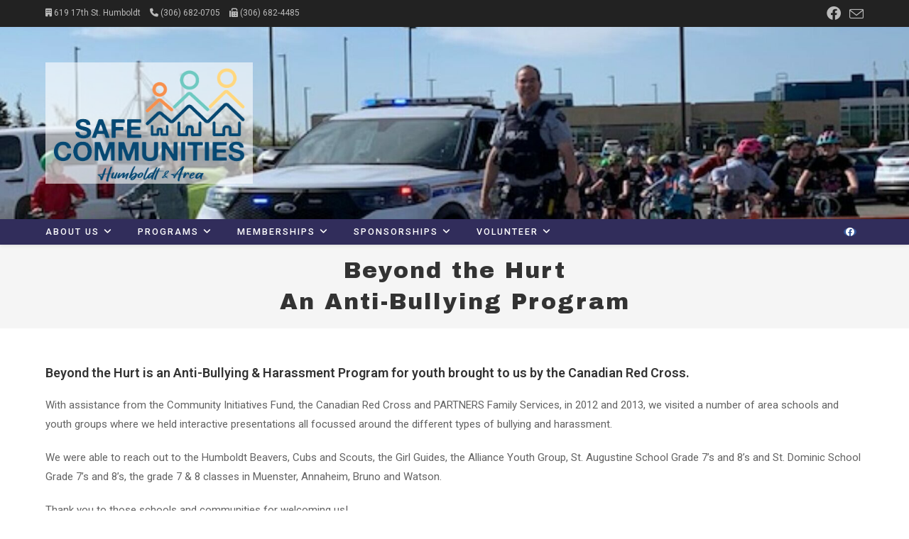

--- FILE ---
content_type: text/html; charset=UTF-8
request_url: https://www.safecommunitieshumboldt.ca/beyond-the-hurt-an-anti-bullying-program/
body_size: 10943
content:
<!DOCTYPE html>
<html class="html" lang="en-US">
<head>
	<meta charset="UTF-8">
	<link rel="profile" href="https://gmpg.org/xfn/11">

	<title>Beyond the HurtAn Anti-Bullying Program &#8211; Safe Communities</title>
<meta name='robots' content='max-image-preview:large' />
<meta name="viewport" content="width=device-width, initial-scale=1"><link rel='dns-prefetch' href='//fonts.googleapis.com' />
<link rel="alternate" type="application/rss+xml" title="Safe Communities &raquo; Feed" href="https://www.safecommunitieshumboldt.ca/feed/" />
<link rel="alternate" type="application/rss+xml" title="Safe Communities &raquo; Comments Feed" href="https://www.safecommunitieshumboldt.ca/comments/feed/" />
<script>
window._wpemojiSettings = {"baseUrl":"https:\/\/s.w.org\/images\/core\/emoji\/15.0.3\/72x72\/","ext":".png","svgUrl":"https:\/\/s.w.org\/images\/core\/emoji\/15.0.3\/svg\/","svgExt":".svg","source":{"concatemoji":"https:\/\/www.safecommunitieshumboldt.ca\/wp-includes\/js\/wp-emoji-release.min.js?ver=6.5.7"}};
/*! This file is auto-generated */
!function(i,n){var o,s,e;function c(e){try{var t={supportTests:e,timestamp:(new Date).valueOf()};sessionStorage.setItem(o,JSON.stringify(t))}catch(e){}}function p(e,t,n){e.clearRect(0,0,e.canvas.width,e.canvas.height),e.fillText(t,0,0);var t=new Uint32Array(e.getImageData(0,0,e.canvas.width,e.canvas.height).data),r=(e.clearRect(0,0,e.canvas.width,e.canvas.height),e.fillText(n,0,0),new Uint32Array(e.getImageData(0,0,e.canvas.width,e.canvas.height).data));return t.every(function(e,t){return e===r[t]})}function u(e,t,n){switch(t){case"flag":return n(e,"\ud83c\udff3\ufe0f\u200d\u26a7\ufe0f","\ud83c\udff3\ufe0f\u200b\u26a7\ufe0f")?!1:!n(e,"\ud83c\uddfa\ud83c\uddf3","\ud83c\uddfa\u200b\ud83c\uddf3")&&!n(e,"\ud83c\udff4\udb40\udc67\udb40\udc62\udb40\udc65\udb40\udc6e\udb40\udc67\udb40\udc7f","\ud83c\udff4\u200b\udb40\udc67\u200b\udb40\udc62\u200b\udb40\udc65\u200b\udb40\udc6e\u200b\udb40\udc67\u200b\udb40\udc7f");case"emoji":return!n(e,"\ud83d\udc26\u200d\u2b1b","\ud83d\udc26\u200b\u2b1b")}return!1}function f(e,t,n){var r="undefined"!=typeof WorkerGlobalScope&&self instanceof WorkerGlobalScope?new OffscreenCanvas(300,150):i.createElement("canvas"),a=r.getContext("2d",{willReadFrequently:!0}),o=(a.textBaseline="top",a.font="600 32px Arial",{});return e.forEach(function(e){o[e]=t(a,e,n)}),o}function t(e){var t=i.createElement("script");t.src=e,t.defer=!0,i.head.appendChild(t)}"undefined"!=typeof Promise&&(o="wpEmojiSettingsSupports",s=["flag","emoji"],n.supports={everything:!0,everythingExceptFlag:!0},e=new Promise(function(e){i.addEventListener("DOMContentLoaded",e,{once:!0})}),new Promise(function(t){var n=function(){try{var e=JSON.parse(sessionStorage.getItem(o));if("object"==typeof e&&"number"==typeof e.timestamp&&(new Date).valueOf()<e.timestamp+604800&&"object"==typeof e.supportTests)return e.supportTests}catch(e){}return null}();if(!n){if("undefined"!=typeof Worker&&"undefined"!=typeof OffscreenCanvas&&"undefined"!=typeof URL&&URL.createObjectURL&&"undefined"!=typeof Blob)try{var e="postMessage("+f.toString()+"("+[JSON.stringify(s),u.toString(),p.toString()].join(",")+"));",r=new Blob([e],{type:"text/javascript"}),a=new Worker(URL.createObjectURL(r),{name:"wpTestEmojiSupports"});return void(a.onmessage=function(e){c(n=e.data),a.terminate(),t(n)})}catch(e){}c(n=f(s,u,p))}t(n)}).then(function(e){for(var t in e)n.supports[t]=e[t],n.supports.everything=n.supports.everything&&n.supports[t],"flag"!==t&&(n.supports.everythingExceptFlag=n.supports.everythingExceptFlag&&n.supports[t]);n.supports.everythingExceptFlag=n.supports.everythingExceptFlag&&!n.supports.flag,n.DOMReady=!1,n.readyCallback=function(){n.DOMReady=!0}}).then(function(){return e}).then(function(){var e;n.supports.everything||(n.readyCallback(),(e=n.source||{}).concatemoji?t(e.concatemoji):e.wpemoji&&e.twemoji&&(t(e.twemoji),t(e.wpemoji)))}))}((window,document),window._wpemojiSettings);
</script>
<link rel='stylesheet' id='sbi_styles-css' href='https://www.safecommunitieshumboldt.ca/wp-content/plugins/instagram-feed/css/sbi-styles.min.css?ver=6.2.10' media='all' />
<style id='wp-emoji-styles-inline-css'>

	img.wp-smiley, img.emoji {
		display: inline !important;
		border: none !important;
		box-shadow: none !important;
		height: 1em !important;
		width: 1em !important;
		margin: 0 0.07em !important;
		vertical-align: -0.1em !important;
		background: none !important;
		padding: 0 !important;
	}
</style>
<link rel='stylesheet' id='wp-block-library-css' href='https://www.safecommunitieshumboldt.ca/wp-includes/css/dist/block-library/style.min.css?ver=6.5.7' media='all' />
<style id='wp-block-library-theme-inline-css'>
.wp-block-audio figcaption{color:#555;font-size:13px;text-align:center}.is-dark-theme .wp-block-audio figcaption{color:#ffffffa6}.wp-block-audio{margin:0 0 1em}.wp-block-code{border:1px solid #ccc;border-radius:4px;font-family:Menlo,Consolas,monaco,monospace;padding:.8em 1em}.wp-block-embed figcaption{color:#555;font-size:13px;text-align:center}.is-dark-theme .wp-block-embed figcaption{color:#ffffffa6}.wp-block-embed{margin:0 0 1em}.blocks-gallery-caption{color:#555;font-size:13px;text-align:center}.is-dark-theme .blocks-gallery-caption{color:#ffffffa6}.wp-block-image figcaption{color:#555;font-size:13px;text-align:center}.is-dark-theme .wp-block-image figcaption{color:#ffffffa6}.wp-block-image{margin:0 0 1em}.wp-block-pullquote{border-bottom:4px solid;border-top:4px solid;color:currentColor;margin-bottom:1.75em}.wp-block-pullquote cite,.wp-block-pullquote footer,.wp-block-pullquote__citation{color:currentColor;font-size:.8125em;font-style:normal;text-transform:uppercase}.wp-block-quote{border-left:.25em solid;margin:0 0 1.75em;padding-left:1em}.wp-block-quote cite,.wp-block-quote footer{color:currentColor;font-size:.8125em;font-style:normal;position:relative}.wp-block-quote.has-text-align-right{border-left:none;border-right:.25em solid;padding-left:0;padding-right:1em}.wp-block-quote.has-text-align-center{border:none;padding-left:0}.wp-block-quote.is-large,.wp-block-quote.is-style-large,.wp-block-quote.is-style-plain{border:none}.wp-block-search .wp-block-search__label{font-weight:700}.wp-block-search__button{border:1px solid #ccc;padding:.375em .625em}:where(.wp-block-group.has-background){padding:1.25em 2.375em}.wp-block-separator.has-css-opacity{opacity:.4}.wp-block-separator{border:none;border-bottom:2px solid;margin-left:auto;margin-right:auto}.wp-block-separator.has-alpha-channel-opacity{opacity:1}.wp-block-separator:not(.is-style-wide):not(.is-style-dots){width:100px}.wp-block-separator.has-background:not(.is-style-dots){border-bottom:none;height:1px}.wp-block-separator.has-background:not(.is-style-wide):not(.is-style-dots){height:2px}.wp-block-table{margin:0 0 1em}.wp-block-table td,.wp-block-table th{word-break:normal}.wp-block-table figcaption{color:#555;font-size:13px;text-align:center}.is-dark-theme .wp-block-table figcaption{color:#ffffffa6}.wp-block-video figcaption{color:#555;font-size:13px;text-align:center}.is-dark-theme .wp-block-video figcaption{color:#ffffffa6}.wp-block-video{margin:0 0 1em}.wp-block-template-part.has-background{margin-bottom:0;margin-top:0;padding:1.25em 2.375em}
</style>
<style id='classic-theme-styles-inline-css'>
/*! This file is auto-generated */
.wp-block-button__link{color:#fff;background-color:#32373c;border-radius:9999px;box-shadow:none;text-decoration:none;padding:calc(.667em + 2px) calc(1.333em + 2px);font-size:1.125em}.wp-block-file__button{background:#32373c;color:#fff;text-decoration:none}
</style>
<style id='global-styles-inline-css'>
body{--wp--preset--color--black: #000000;--wp--preset--color--cyan-bluish-gray: #abb8c3;--wp--preset--color--white: #ffffff;--wp--preset--color--pale-pink: #f78da7;--wp--preset--color--vivid-red: #cf2e2e;--wp--preset--color--luminous-vivid-orange: #ff6900;--wp--preset--color--luminous-vivid-amber: #fcb900;--wp--preset--color--light-green-cyan: #7bdcb5;--wp--preset--color--vivid-green-cyan: #00d084;--wp--preset--color--pale-cyan-blue: #8ed1fc;--wp--preset--color--vivid-cyan-blue: #0693e3;--wp--preset--color--vivid-purple: #9b51e0;--wp--preset--gradient--vivid-cyan-blue-to-vivid-purple: linear-gradient(135deg,rgba(6,147,227,1) 0%,rgb(155,81,224) 100%);--wp--preset--gradient--light-green-cyan-to-vivid-green-cyan: linear-gradient(135deg,rgb(122,220,180) 0%,rgb(0,208,130) 100%);--wp--preset--gradient--luminous-vivid-amber-to-luminous-vivid-orange: linear-gradient(135deg,rgba(252,185,0,1) 0%,rgba(255,105,0,1) 100%);--wp--preset--gradient--luminous-vivid-orange-to-vivid-red: linear-gradient(135deg,rgba(255,105,0,1) 0%,rgb(207,46,46) 100%);--wp--preset--gradient--very-light-gray-to-cyan-bluish-gray: linear-gradient(135deg,rgb(238,238,238) 0%,rgb(169,184,195) 100%);--wp--preset--gradient--cool-to-warm-spectrum: linear-gradient(135deg,rgb(74,234,220) 0%,rgb(151,120,209) 20%,rgb(207,42,186) 40%,rgb(238,44,130) 60%,rgb(251,105,98) 80%,rgb(254,248,76) 100%);--wp--preset--gradient--blush-light-purple: linear-gradient(135deg,rgb(255,206,236) 0%,rgb(152,150,240) 100%);--wp--preset--gradient--blush-bordeaux: linear-gradient(135deg,rgb(254,205,165) 0%,rgb(254,45,45) 50%,rgb(107,0,62) 100%);--wp--preset--gradient--luminous-dusk: linear-gradient(135deg,rgb(255,203,112) 0%,rgb(199,81,192) 50%,rgb(65,88,208) 100%);--wp--preset--gradient--pale-ocean: linear-gradient(135deg,rgb(255,245,203) 0%,rgb(182,227,212) 50%,rgb(51,167,181) 100%);--wp--preset--gradient--electric-grass: linear-gradient(135deg,rgb(202,248,128) 0%,rgb(113,206,126) 100%);--wp--preset--gradient--midnight: linear-gradient(135deg,rgb(2,3,129) 0%,rgb(40,116,252) 100%);--wp--preset--font-size--small: 13px;--wp--preset--font-size--medium: 20px;--wp--preset--font-size--large: 36px;--wp--preset--font-size--x-large: 42px;--wp--preset--spacing--20: 0.44rem;--wp--preset--spacing--30: 0.67rem;--wp--preset--spacing--40: 1rem;--wp--preset--spacing--50: 1.5rem;--wp--preset--spacing--60: 2.25rem;--wp--preset--spacing--70: 3.38rem;--wp--preset--spacing--80: 5.06rem;--wp--preset--shadow--natural: 6px 6px 9px rgba(0, 0, 0, 0.2);--wp--preset--shadow--deep: 12px 12px 50px rgba(0, 0, 0, 0.4);--wp--preset--shadow--sharp: 6px 6px 0px rgba(0, 0, 0, 0.2);--wp--preset--shadow--outlined: 6px 6px 0px -3px rgba(255, 255, 255, 1), 6px 6px rgba(0, 0, 0, 1);--wp--preset--shadow--crisp: 6px 6px 0px rgba(0, 0, 0, 1);}:where(.is-layout-flex){gap: 0.5em;}:where(.is-layout-grid){gap: 0.5em;}body .is-layout-flex{display: flex;}body .is-layout-flex{flex-wrap: wrap;align-items: center;}body .is-layout-flex > *{margin: 0;}body .is-layout-grid{display: grid;}body .is-layout-grid > *{margin: 0;}:where(.wp-block-columns.is-layout-flex){gap: 2em;}:where(.wp-block-columns.is-layout-grid){gap: 2em;}:where(.wp-block-post-template.is-layout-flex){gap: 1.25em;}:where(.wp-block-post-template.is-layout-grid){gap: 1.25em;}.has-black-color{color: var(--wp--preset--color--black) !important;}.has-cyan-bluish-gray-color{color: var(--wp--preset--color--cyan-bluish-gray) !important;}.has-white-color{color: var(--wp--preset--color--white) !important;}.has-pale-pink-color{color: var(--wp--preset--color--pale-pink) !important;}.has-vivid-red-color{color: var(--wp--preset--color--vivid-red) !important;}.has-luminous-vivid-orange-color{color: var(--wp--preset--color--luminous-vivid-orange) !important;}.has-luminous-vivid-amber-color{color: var(--wp--preset--color--luminous-vivid-amber) !important;}.has-light-green-cyan-color{color: var(--wp--preset--color--light-green-cyan) !important;}.has-vivid-green-cyan-color{color: var(--wp--preset--color--vivid-green-cyan) !important;}.has-pale-cyan-blue-color{color: var(--wp--preset--color--pale-cyan-blue) !important;}.has-vivid-cyan-blue-color{color: var(--wp--preset--color--vivid-cyan-blue) !important;}.has-vivid-purple-color{color: var(--wp--preset--color--vivid-purple) !important;}.has-black-background-color{background-color: var(--wp--preset--color--black) !important;}.has-cyan-bluish-gray-background-color{background-color: var(--wp--preset--color--cyan-bluish-gray) !important;}.has-white-background-color{background-color: var(--wp--preset--color--white) !important;}.has-pale-pink-background-color{background-color: var(--wp--preset--color--pale-pink) !important;}.has-vivid-red-background-color{background-color: var(--wp--preset--color--vivid-red) !important;}.has-luminous-vivid-orange-background-color{background-color: var(--wp--preset--color--luminous-vivid-orange) !important;}.has-luminous-vivid-amber-background-color{background-color: var(--wp--preset--color--luminous-vivid-amber) !important;}.has-light-green-cyan-background-color{background-color: var(--wp--preset--color--light-green-cyan) !important;}.has-vivid-green-cyan-background-color{background-color: var(--wp--preset--color--vivid-green-cyan) !important;}.has-pale-cyan-blue-background-color{background-color: var(--wp--preset--color--pale-cyan-blue) !important;}.has-vivid-cyan-blue-background-color{background-color: var(--wp--preset--color--vivid-cyan-blue) !important;}.has-vivid-purple-background-color{background-color: var(--wp--preset--color--vivid-purple) !important;}.has-black-border-color{border-color: var(--wp--preset--color--black) !important;}.has-cyan-bluish-gray-border-color{border-color: var(--wp--preset--color--cyan-bluish-gray) !important;}.has-white-border-color{border-color: var(--wp--preset--color--white) !important;}.has-pale-pink-border-color{border-color: var(--wp--preset--color--pale-pink) !important;}.has-vivid-red-border-color{border-color: var(--wp--preset--color--vivid-red) !important;}.has-luminous-vivid-orange-border-color{border-color: var(--wp--preset--color--luminous-vivid-orange) !important;}.has-luminous-vivid-amber-border-color{border-color: var(--wp--preset--color--luminous-vivid-amber) !important;}.has-light-green-cyan-border-color{border-color: var(--wp--preset--color--light-green-cyan) !important;}.has-vivid-green-cyan-border-color{border-color: var(--wp--preset--color--vivid-green-cyan) !important;}.has-pale-cyan-blue-border-color{border-color: var(--wp--preset--color--pale-cyan-blue) !important;}.has-vivid-cyan-blue-border-color{border-color: var(--wp--preset--color--vivid-cyan-blue) !important;}.has-vivid-purple-border-color{border-color: var(--wp--preset--color--vivid-purple) !important;}.has-vivid-cyan-blue-to-vivid-purple-gradient-background{background: var(--wp--preset--gradient--vivid-cyan-blue-to-vivid-purple) !important;}.has-light-green-cyan-to-vivid-green-cyan-gradient-background{background: var(--wp--preset--gradient--light-green-cyan-to-vivid-green-cyan) !important;}.has-luminous-vivid-amber-to-luminous-vivid-orange-gradient-background{background: var(--wp--preset--gradient--luminous-vivid-amber-to-luminous-vivid-orange) !important;}.has-luminous-vivid-orange-to-vivid-red-gradient-background{background: var(--wp--preset--gradient--luminous-vivid-orange-to-vivid-red) !important;}.has-very-light-gray-to-cyan-bluish-gray-gradient-background{background: var(--wp--preset--gradient--very-light-gray-to-cyan-bluish-gray) !important;}.has-cool-to-warm-spectrum-gradient-background{background: var(--wp--preset--gradient--cool-to-warm-spectrum) !important;}.has-blush-light-purple-gradient-background{background: var(--wp--preset--gradient--blush-light-purple) !important;}.has-blush-bordeaux-gradient-background{background: var(--wp--preset--gradient--blush-bordeaux) !important;}.has-luminous-dusk-gradient-background{background: var(--wp--preset--gradient--luminous-dusk) !important;}.has-pale-ocean-gradient-background{background: var(--wp--preset--gradient--pale-ocean) !important;}.has-electric-grass-gradient-background{background: var(--wp--preset--gradient--electric-grass) !important;}.has-midnight-gradient-background{background: var(--wp--preset--gradient--midnight) !important;}.has-small-font-size{font-size: var(--wp--preset--font-size--small) !important;}.has-medium-font-size{font-size: var(--wp--preset--font-size--medium) !important;}.has-large-font-size{font-size: var(--wp--preset--font-size--large) !important;}.has-x-large-font-size{font-size: var(--wp--preset--font-size--x-large) !important;}
.wp-block-navigation a:where(:not(.wp-element-button)){color: inherit;}
:where(.wp-block-post-template.is-layout-flex){gap: 1.25em;}:where(.wp-block-post-template.is-layout-grid){gap: 1.25em;}
:where(.wp-block-columns.is-layout-flex){gap: 2em;}:where(.wp-block-columns.is-layout-grid){gap: 2em;}
.wp-block-pullquote{font-size: 1.5em;line-height: 1.6;}
</style>
<link rel='stylesheet' id='font-awesome-css' href='https://www.safecommunitieshumboldt.ca/wp-content/themes/oceanwp/assets/fonts/fontawesome/css/all.min.css?ver=6.4.2' media='all' />
<link rel='stylesheet' id='simple-line-icons-css' href='https://www.safecommunitieshumboldt.ca/wp-content/themes/oceanwp/assets/css/third/simple-line-icons.min.css?ver=2.4.0' media='all' />
<link rel='stylesheet' id='oceanwp-style-css' href='https://www.safecommunitieshumboldt.ca/wp-content/themes/oceanwp/assets/css/style.min.css?ver=3.5.5' media='all' />
<link rel='stylesheet' id='oceanwp-google-font-roboto-css' href='//fonts.googleapis.com/css?family=Roboto%3A100%2C200%2C300%2C400%2C500%2C600%2C700%2C800%2C900%2C100i%2C200i%2C300i%2C400i%2C500i%2C600i%2C700i%2C800i%2C900i&#038;subset=latin&#038;display=swap&#038;ver=6.5.7' media='all' />
<link rel='stylesheet' id='oceanwp-google-font-archivo-black-css' href='//fonts.googleapis.com/css?family=Archivo+Black%3A100%2C200%2C300%2C400%2C500%2C600%2C700%2C800%2C900%2C100i%2C200i%2C300i%2C400i%2C500i%2C600i%2C700i%2C800i%2C900i&#038;subset=latin&#038;display=swap&#038;ver=6.5.7' media='all' />
<link rel='stylesheet' id='oe-widgets-style-css' href='https://www.safecommunitieshumboldt.ca/wp-content/plugins/ocean-extra/assets/css/widgets.css?ver=6.5.7' media='all' />
<!--n2css--><script src="https://www.safecommunitieshumboldt.ca/wp-includes/js/jquery/jquery.min.js?ver=3.7.1" id="jquery-core-js"></script>
<script src="https://www.safecommunitieshumboldt.ca/wp-includes/js/jquery/jquery-migrate.min.js?ver=3.4.1" id="jquery-migrate-js"></script>
<link rel="https://api.w.org/" href="https://www.safecommunitieshumboldt.ca/wp-json/" /><link rel="alternate" type="application/json" href="https://www.safecommunitieshumboldt.ca/wp-json/wp/v2/pages/136" /><link rel="EditURI" type="application/rsd+xml" title="RSD" href="https://www.safecommunitieshumboldt.ca/xmlrpc.php?rsd" />
<meta name="generator" content="WordPress 6.5.7" />
<link rel="canonical" href="https://www.safecommunitieshumboldt.ca/beyond-the-hurt-an-anti-bullying-program/" />
<link rel='shortlink' href='https://www.safecommunitieshumboldt.ca/?p=136' />
<link rel="alternate" type="application/json+oembed" href="https://www.safecommunitieshumboldt.ca/wp-json/oembed/1.0/embed?url=https%3A%2F%2Fwww.safecommunitieshumboldt.ca%2Fbeyond-the-hurt-an-anti-bullying-program%2F" />
<link rel="alternate" type="text/xml+oembed" href="https://www.safecommunitieshumboldt.ca/wp-json/oembed/1.0/embed?url=https%3A%2F%2Fwww.safecommunitieshumboldt.ca%2Fbeyond-the-hurt-an-anti-bullying-program%2F&#038;format=xml" />
<style id="mystickymenu" type="text/css">#mysticky-nav { width:100%; position: static; }#mysticky-nav.wrapfixed { position:fixed; left: 0px; margin-top:0px;  z-index: 99990; -webkit-transition: 0.3s; -moz-transition: 0.3s; -o-transition: 0.3s; transition: 0.3s; -ms-filter:"progid:DXImageTransform.Microsoft.Alpha(Opacity=100)"; filter: alpha(opacity=100); opacity:1; background-color: #000000;}#mysticky-nav.wrapfixed .myfixed{ background-color: #000000; position: relative;top: auto;left: auto;right: auto;}#mysticky-nav .myfixed { margin:0 auto; float:none; border:0px; background:none; max-width:100%; }</style>			<style type="text/css">
																															</style>
			<link rel="icon" href="https://www.safecommunitieshumboldt.ca/wp-content/uploads/2024/04/cropped-Symbol_FullColour_Safe-Communities-32x32.jpg" sizes="32x32" />
<link rel="icon" href="https://www.safecommunitieshumboldt.ca/wp-content/uploads/2024/04/cropped-Symbol_FullColour_Safe-Communities-192x192.jpg" sizes="192x192" />
<link rel="apple-touch-icon" href="https://www.safecommunitieshumboldt.ca/wp-content/uploads/2024/04/cropped-Symbol_FullColour_Safe-Communities-180x180.jpg" />
<meta name="msapplication-TileImage" content="https://www.safecommunitieshumboldt.ca/wp-content/uploads/2024/04/cropped-Symbol_FullColour_Safe-Communities-270x270.jpg" />
		<style id="wp-custom-css">
			#site-logo{float:left !important}#site-logo-inner{background-color:rgba(255,255,255,0.6)}#main a{text-decoration:underline}		</style>
		<!-- OceanWP CSS -->
<style type="text/css">
/* General CSS */a:hover{color:#f3912c}a:hover .owp-icon use{stroke:#f3912c}.page-header,.has-transparent-header .page-header{padding:15px 0 15px 0}#scroll-top{background-color:#f3912c}body .theme-button,body input[type="submit"],body button[type="submit"],body button,body .button,body div.wpforms-container-full .wpforms-form input[type=submit],body div.wpforms-container-full .wpforms-form button[type=submit],body div.wpforms-container-full .wpforms-form .wpforms-page-button{background-color:#f3912c}body .theme-button:hover,body input[type="submit"]:hover,body button[type="submit"]:hover,body button:hover,body .button:hover,body div.wpforms-container-full .wpforms-form input[type=submit]:hover,body div.wpforms-container-full .wpforms-form input[type=submit]:active,body div.wpforms-container-full .wpforms-form button[type=submit]:hover,body div.wpforms-container-full .wpforms-form button[type=submit]:active,body div.wpforms-container-full .wpforms-form .wpforms-page-button:hover,body div.wpforms-container-full .wpforms-form .wpforms-page-button:active{background-color:#d86500}/* Header CSS */#site-header.top-header .oceanwp-social-menu,#site-header.top-header #search-toggle{height:36px}#site-header.top-header #site-navigation-wrap .dropdown-menu >li >a,#site-header.top-header .oceanwp-mobile-menu-icon a,.mobile-menu-close{line-height:36px}#site-header.top-header .header-top,#site-header.top-header #searchform-header-replace{background-color:#312d5b}#site-header.has-header-media .overlay-header-media{background-color:rgba(255,255,255,0)}#site-logo #site-logo-inner a img,#site-header.center-header #site-navigation-wrap .middle-site-logo a img{max-width:292px}@media (max-width:480px){#site-logo #site-logo-inner a img,#site-header.center-header #site-navigation-wrap .middle-site-logo a img{max-width:91px}}#site-header #site-logo #site-logo-inner a img,#site-header.center-header #site-navigation-wrap .middle-site-logo a img{max-height:269px}@media (max-width:480px){#site-header #site-logo #site-logo-inner a img,#site-header.center-header #site-navigation-wrap .middle-site-logo a img{max-height:370px}}.effect-two #site-navigation-wrap .dropdown-menu >li >a.menu-link >span:after,.effect-eight #site-navigation-wrap .dropdown-menu >li >a.menu-link >span:before,.effect-eight #site-navigation-wrap .dropdown-menu >li >a.menu-link >span:after{background-color:#f2b67b}.effect-six #site-navigation-wrap .dropdown-menu >li >a.menu-link >span:before,.effect-six #site-navigation-wrap .dropdown-menu >li >a.menu-link >span:after{border-color:#f2b67b}.effect-ten #site-navigation-wrap .dropdown-menu >li >a.menu-link:hover >span,.effect-ten #site-navigation-wrap .dropdown-menu >li.sfHover >a.menu-link >span{-webkit-box-shadow:0 0 10px 4px #f2b67b;-moz-box-shadow:0 0 10px 4px #f2b67b;box-shadow:0 0 10px 4px #f2b67b}#site-navigation-wrap .dropdown-menu >li >a,.oceanwp-mobile-menu-icon a,#searchform-header-replace-close{color:#ffffff}#site-navigation-wrap .dropdown-menu >li >a .owp-icon use,.oceanwp-mobile-menu-icon a .owp-icon use,#searchform-header-replace-close .owp-icon use{stroke:#ffffff}#site-navigation-wrap .dropdown-menu >li >a:hover,.oceanwp-mobile-menu-icon a:hover,#searchform-header-replace-close:hover{color:#f2b476}#site-navigation-wrap .dropdown-menu >li >a:hover .owp-icon use,.oceanwp-mobile-menu-icon a:hover .owp-icon use,#searchform-header-replace-close:hover .owp-icon use{stroke:#f2b476}.dropdown-menu .sub-menu,#searchform-dropdown,.current-shop-items-dropdown{border-color:#f3912c}body .sidr a:hover,body .sidr-class-dropdown-toggle:hover,body .sidr-class-dropdown-toggle .fa,body .sidr-class-menu-item-has-children.active >a,body .sidr-class-menu-item-has-children.active >a >.sidr-class-dropdown-toggle,#mobile-dropdown ul li a:hover,#mobile-dropdown ul li a .dropdown-toggle:hover,#mobile-dropdown .menu-item-has-children.active >a,#mobile-dropdown .menu-item-has-children.active >a >.dropdown-toggle,#mobile-fullscreen ul li a:hover,#mobile-fullscreen .oceanwp-social-menu.simple-social ul li a:hover{color:#f3912c}#mobile-fullscreen a.close:hover .close-icon-inner,#mobile-fullscreen a.close:hover .close-icon-inner::after{background-color:#f3912c}/* Header Image CSS */#site-header{background-image:url(https://www.safecommunitieshumboldt.ca/wp-content/uploads/2022/05/cropped-thumbnail_IMG_1302-1-e1713368722618.jpg);background-position:top center;background-attachment:scroll;background-repeat:no-repeat;background-size:cover}/* Top Bar CSS */#top-bar-wrap,.oceanwp-top-bar-sticky{background-color:#222222}#top-bar-wrap{border-color:#222222}#top-bar-wrap,#top-bar-content strong{color:#bbbbbb}#top-bar-social li a{font-size:20px}/* Footer Bottom CSS */#footer-bottom a,#footer-bottom #footer-bottom-menu a{color:#929292}#footer-bottom a:hover,#footer-bottom #footer-bottom-menu a:hover{color:#f3912c}/* Typography CSS */body{font-family:Roboto;font-size:1.5em;color:#636363}h1{font-family:Archivo Black;letter-spacing:2px}h2{font-family:Roboto}#site-navigation-wrap .dropdown-menu >li >a,#site-header.full_screen-header .fs-dropdown-menu >li >a,#site-header.top-header #site-navigation-wrap .dropdown-menu >li >a,#site-header.center-header #site-navigation-wrap .dropdown-menu >li >a,#site-header.medium-header #site-navigation-wrap .dropdown-menu >li >a,.oceanwp-mobile-menu-icon a{font-family:Roboto;font-weight:500;font-size:12.5px}.dropdown-menu ul li a.menu-link,#site-header.full_screen-header .fs-dropdown-menu ul.sub-menu li a{font-family:Roboto}.sidr-class-dropdown-menu li a,a.sidr-class-toggle-sidr-close,#mobile-dropdown ul li a,body #mobile-fullscreen ul li a{font-family:Roboto}
</style></head>

<body class="page-template-default page page-id-136 wp-custom-logo wp-embed-responsive oceanwp-theme dropdown-mobile top-header-style default-breakpoint content-full-width content-max-width has-topbar" itemscope="itemscope" itemtype="https://schema.org/WebPage">

	
	
	<div id="outer-wrap" class="site clr">

		<a class="skip-link screen-reader-text" href="#main">Skip to content</a>

		
		<div id="wrap" class="clr">

			

<div id="top-bar-wrap" class="clr">

	<div id="top-bar" class="clr container">

		
		<div id="top-bar-inner" class="clr">

			
	<div id="top-bar-content" class="clr has-content top-bar-left">

		
		
			
				<span class="topbar-content">

					<i class="fa fa-building"></i> 619 17th St. Humboldt  <i class="fa fa-phone" style="padding-left: 10px"></i> (306) 682-0705  <i class="fa fa-fax" style="padding-left: 10px"></i> (306) 682-4485
				</span>

				
	</div><!-- #top-bar-content -->



<div id="top-bar-social" class="clr top-bar-right">

	<ul class="clr" aria-label="Social links">

		<li class="oceanwp-facebook"><a href="http://www.facebook.com/pages/Safe-Communities-Humboldt-Area/109404769090647" aria-label="Facebook (opens in a new tab)" target="_blank" rel="noopener noreferrer"><i class=" fab fa-facebook" aria-hidden="true" role="img"></i></a></li><li class="oceanwp-email"><a href="mailto:sa&#102;&#101;c&#111;&#109;m&#117;&#110;&#105;t&#121;&#64;&#115;ask&#116;el.n&#101;&#116;" aria-label="Send email (opens in your application)" target="_self"><i class=" icon-envelope" aria-hidden="true" role="img"></i></a></li>
	</ul>

</div><!-- #top-bar-social -->

		</div><!-- #top-bar-inner -->

		
	</div><!-- #top-bar -->

</div><!-- #top-bar-wrap -->


			
<header id="site-header" class="top-header has-social has-header-media effect-two clr" data-height="73" itemscope="itemscope" itemtype="https://schema.org/WPHeader" role="banner">

	
		
	<div class="header-bottom clr">
		<div class="container">
			

<div id="site-logo" class="clr" itemscope itemtype="https://schema.org/Brand" >

	
	<div id="site-logo-inner" class="clr">

		<a href="https://www.safecommunitieshumboldt.ca/" class="custom-logo-link" rel="home"><img width="1461" height="855" src="https://www.safecommunitieshumboldt.ca/wp-content/uploads/2024/04/cropped-Primary_Logo_FullColour_Safe-Communities-1.png" class="custom-logo" alt="Safe Communities" decoding="async" fetchpriority="high" srcset="https://www.safecommunitieshumboldt.ca/wp-content/uploads/2024/04/cropped-Primary_Logo_FullColour_Safe-Communities-1.png 1461w, https://www.safecommunitieshumboldt.ca/wp-content/uploads/2024/04/cropped-Primary_Logo_FullColour_Safe-Communities-1-300x176.png 300w, https://www.safecommunitieshumboldt.ca/wp-content/uploads/2024/04/cropped-Primary_Logo_FullColour_Safe-Communities-1-1024x599.png 1024w, https://www.safecommunitieshumboldt.ca/wp-content/uploads/2024/04/cropped-Primary_Logo_FullColour_Safe-Communities-1-768x449.png 768w" sizes="(max-width: 1461px) 100vw, 1461px" /></a>
	</div><!-- #site-logo-inner -->

	
	
</div><!-- #site-logo -->

		</div>
	</div>
	
<div class="header-top clr">

	
	<div id="site-header-inner" class="clr container">

		
		<div class="left clr">

			<div class="inner">

							<div id="site-navigation-wrap" class="clr">
			
			
			
			<nav id="site-navigation" class="navigation main-navigation clr" itemscope="itemscope" itemtype="https://schema.org/SiteNavigationElement" role="navigation" >

				<ul id="menu-main" class="main-menu dropdown-menu sf-menu"><li id="menu-item-1940" class="menu-item menu-item-type-custom menu-item-object-custom menu-item-has-children dropdown menu-item-1940"><a href="#" class="menu-link"><span class="text-wrap">About Us<i class="nav-arrow fa fa-angle-down" aria-hidden="true" role="img"></i></span></a>
<ul class="sub-menu">
	<li id="menu-item-1952" class="menu-item menu-item-type-post_type menu-item-object-page menu-item-1952"><a href="https://www.safecommunitieshumboldt.ca/who-we-are/" class="menu-link"><span class="text-wrap">Who We Are</span></a></li></ul>
</li><li id="menu-item-1941" class="menu-item menu-item-type-custom menu-item-object-custom menu-item-has-children dropdown menu-item-1941"><a href="#" class="menu-link"><span class="text-wrap">Programs<i class="nav-arrow fa fa-angle-down" aria-hidden="true" role="img"></i></span></a>
<ul class="sub-menu">
	<li id="menu-item-1945" class="menu-item menu-item-type-custom menu-item-object-custom menu-item-has-children dropdown menu-item-1945"><a href="#" class="menu-link"><span class="text-wrap">Road Safety<i class="nav-arrow fa fa-angle-right" aria-hidden="true" role="img"></i></span></a>
	<ul class="sub-menu">
		<li id="menu-item-2103" class="menu-item menu-item-type-post_type menu-item-object-page menu-item-2103"><a href="https://www.safecommunitieshumboldt.ca/2025-p-a-r-t-y-program/" class="menu-link"><span class="text-wrap">2025 P.A.R.T.Y. Program</span></a></li>		<li id="menu-item-1959" class="menu-item menu-item-type-post_type menu-item-object-page menu-item-1959"><a href="https://www.safecommunitieshumboldt.ca/2024-humboldt-area-p-a-r-t-y-program/" class="menu-link"><span class="text-wrap">2024 Humboldt &amp; Area P.A.R.T.Y. Program</span></a></li>		<li id="menu-item-1974" class="menu-item menu-item-type-post_type menu-item-object-page menu-item-1974"><a href="https://www.safecommunitieshumboldt.ca/brown-bag-safety-message-campaign/" class="menu-link"><span class="text-wrap">2024 Brown Bag Safety Message Campaign</span></a></li>		<li id="menu-item-1961" class="menu-item menu-item-type-post_type menu-item-object-page menu-item-has-children dropdown menu-item-1961"><a href="https://www.safecommunitieshumboldt.ca/distracted-driving/" class="menu-link"><span class="text-wrap">Distracted Driving in Saskatchewan: Staying Focused on the Road<i class="nav-arrow fa fa-angle-right" aria-hidden="true" role="img"></i></span></a>
		<ul class="sub-menu">
			<li id="menu-item-1962" class="menu-item menu-item-type-post_type menu-item-object-page menu-item-1962"><a href="https://www.safecommunitieshumboldt.ca/national-teen-driver-safety-week/" class="menu-link"><span class="text-wrap">Canadian Youth Road Safety Week</span></a></li>		</ul>
</li>	</ul>
</li>	<li id="menu-item-1946" class="menu-item menu-item-type-custom menu-item-object-custom menu-item-has-children dropdown menu-item-1946"><a href="#" class="menu-link"><span class="text-wrap">Bike/Helmet Safety<i class="nav-arrow fa fa-angle-right" aria-hidden="true" role="img"></i></span></a>
	<ul class="sub-menu">
		<li id="menu-item-2136" class="menu-item menu-item-type-post_type menu-item-object-page menu-item-2136"><a href="https://www.safecommunitieshumboldt.ca/2025-bike-rodeo-safety-days/" class="menu-link"><span class="text-wrap">2025 Bike Rodeo &amp; Safety Days</span></a></li>		<li id="menu-item-1981" class="menu-item menu-item-type-post_type menu-item-object-page menu-item-1981"><a href="https://www.safecommunitieshumboldt.ca/2024-bike-rodeo-safety-day/" class="menu-link"><span class="text-wrap">2024 Bike Rodeo &amp; Safety Day</span></a></li>		<li id="menu-item-2072" class="menu-item menu-item-type-post_type menu-item-object-page menu-item-2072"><a href="https://www.safecommunitieshumboldt.ca/2024-positive-ticketing-campaign-2/" class="menu-link"><span class="text-wrap">2024 Positive Ticketing Campaign</span></a></li>		<li id="menu-item-1958" class="menu-item menu-item-type-post_type menu-item-object-page menu-item-1958"><a href="https://www.safecommunitieshumboldt.ca/2023-bike-rodeo-safety-day/" class="menu-link"><span class="text-wrap">2023 Bike Rodeo &#038; Safety Day</span></a></li>		<li id="menu-item-1957" class="menu-item menu-item-type-post_type menu-item-object-page menu-item-1957"><a href="https://www.safecommunitieshumboldt.ca/2023-positive-ticketing-campaign/" class="menu-link"><span class="text-wrap">2023 Positive Ticketing Campaign</span></a></li>	</ul>
</li>	<li id="menu-item-1947" class="menu-item menu-item-type-custom menu-item-object-custom menu-item-has-children dropdown menu-item-1947"><a href="#" class="menu-link"><span class="text-wrap">Senior Safety<i class="nav-arrow fa fa-angle-right" aria-hidden="true" role="img"></i></span></a>
	<ul class="sub-menu">
		<li id="menu-item-2143" class="menu-item menu-item-type-post_type menu-item-object-page menu-item-2143"><a href="https://www.safecommunitieshumboldt.ca/2025-senior-safety-symposium/" class="menu-link"><span class="text-wrap">2025 Senior Safety Symposium</span></a></li>		<li id="menu-item-2041" class="menu-item menu-item-type-post_type menu-item-object-page menu-item-2041"><a href="https://www.safecommunitieshumboldt.ca/mature-driver-refresher-program/" class="menu-link"><span class="text-wrap">Mature Driver Refresher Program</span></a></li>		<li id="menu-item-2018" class="menu-item menu-item-type-post_type menu-item-object-page menu-item-2018"><a href="https://www.safecommunitieshumboldt.ca/2024-senior-safety-symposium/" class="menu-link"><span class="text-wrap">2024 Senior Safety Symposium</span></a></li>		<li id="menu-item-1953" class="menu-item menu-item-type-post_type menu-item-object-page menu-item-1953"><a href="https://www.safecommunitieshumboldt.ca/2023-senior-safety-symposium/" class="menu-link"><span class="text-wrap">2023 Senior Safety Symposium</span></a></li>	</ul>
</li>	<li id="menu-item-1948" class="menu-item menu-item-type-custom menu-item-object-custom menu-item-has-children dropdown menu-item-1948"><a href="#" class="menu-link"><span class="text-wrap">Child Seat Safety<i class="nav-arrow fa fa-angle-right" aria-hidden="true" role="img"></i></span></a>
	<ul class="sub-menu">
		<li id="menu-item-1960" class="menu-item menu-item-type-post_type menu-item-object-page menu-item-1960"><a href="https://www.safecommunitieshumboldt.ca/upcoming-car-seat-clinics/" class="menu-link"><span class="text-wrap">Car Seat Clinics</span></a></li>	</ul>
</li>	<li id="menu-item-1949" class="menu-item menu-item-type-custom menu-item-object-custom menu-item-has-children dropdown menu-item-1949"><a href="#" class="menu-link"><span class="text-wrap">Suicide Prevention<i class="nav-arrow fa fa-angle-right" aria-hidden="true" role="img"></i></span></a>
	<ul class="sub-menu">
		<li id="menu-item-1966" class="menu-item menu-item-type-post_type menu-item-object-page menu-item-1966"><a href="https://www.safecommunitieshumboldt.ca/suicide-prevention/" class="menu-link"><span class="text-wrap">Suicide Prevention</span></a></li>		<li id="menu-item-2047" class="menu-item menu-item-type-post_type menu-item-object-page menu-item-2047"><a href="https://www.safecommunitieshumboldt.ca/cyber-safety-online-harms-presentation/" class="menu-link"><span class="text-wrap">Cyber Safety &amp; Online Harms</span></a></li>	</ul>
</li>	<li id="menu-item-1950" class="menu-item menu-item-type-custom menu-item-object-custom menu-item-has-children dropdown menu-item-1950"><a href="#" class="menu-link"><span class="text-wrap">Farm Safety<i class="nav-arrow fa fa-angle-right" aria-hidden="true" role="img"></i></span></a>
	<ul class="sub-menu">
		<li id="menu-item-1963" class="menu-item menu-item-type-post_type menu-item-object-page menu-item-1963"><a href="https://www.safecommunitieshumboldt.ca/progressive-agriculture-safety-day/" class="menu-link"><span class="text-wrap">Progressive Agriculture Safety Day</span></a></li>	</ul>
</li>	<li id="menu-item-1951" class="menu-item menu-item-type-custom menu-item-object-custom menu-item-has-children dropdown menu-item-1951"><a href="#" class="menu-link"><span class="text-wrap">Newcomer Safety<i class="nav-arrow fa fa-angle-right" aria-hidden="true" role="img"></i></span></a>
	<ul class="sub-menu">
		<li id="menu-item-2113" class="menu-item menu-item-type-post_type menu-item-object-page menu-item-2113"><a href="https://www.safecommunitieshumboldt.ca/2025-dining-on-a-dime-class/" class="menu-link"><span class="text-wrap">2025 ‘Dining on a Dime’ class</span></a></li>		<li id="menu-item-2026" class="menu-item menu-item-type-post_type menu-item-object-page menu-item-2026"><a href="https://www.safecommunitieshumboldt.ca/newcomer-winter-preparedness-clinic/" class="menu-link"><span class="text-wrap">2024 Newcomer Winter Preparedness Clinic</span></a></li>	</ul>
</li></ul>
</li><li id="menu-item-1942" class="menu-item menu-item-type-custom menu-item-object-custom menu-item-has-children dropdown menu-item-1942"><a href="#" class="menu-link"><span class="text-wrap">Memberships<i class="nav-arrow fa fa-angle-down" aria-hidden="true" role="img"></i></span></a>
<ul class="sub-menu">
	<li id="menu-item-1954" class="menu-item menu-item-type-post_type menu-item-object-page menu-item-1954"><a href="https://www.safecommunitieshumboldt.ca/2024-members/" class="menu-link"><span class="text-wrap">2025 Members</span></a></li></ul>
</li><li id="menu-item-1943" class="menu-item menu-item-type-custom menu-item-object-custom menu-item-has-children dropdown menu-item-1943"><a href="#" class="menu-link"><span class="text-wrap">Sponsorships<i class="nav-arrow fa fa-angle-down" aria-hidden="true" role="img"></i></span></a>
<ul class="sub-menu">
	<li id="menu-item-1955" class="menu-item menu-item-type-post_type menu-item-object-page menu-item-1955"><a href="https://www.safecommunitieshumboldt.ca/sponsorship/" class="menu-link"><span class="text-wrap">Sponsorship</span></a></li></ul>
</li><li id="menu-item-1944" class="menu-item menu-item-type-custom menu-item-object-custom menu-item-has-children dropdown menu-item-1944"><a href="#" class="menu-link"><span class="text-wrap">Volunteer<i class="nav-arrow fa fa-angle-down" aria-hidden="true" role="img"></i></span></a>
<ul class="sub-menu">
	<li id="menu-item-1964" class="menu-item menu-item-type-post_type menu-item-object-page menu-item-1964"><a href="https://www.safecommunitieshumboldt.ca/volunteers-for-safety/" class="menu-link"><span class="text-wrap">Volunteers For Safety</span></a></li></ul>
</li></ul>
			</nav><!-- #site-navigation -->

			
			
					</div><!-- #site-navigation-wrap -->
			
		
	
				
	
	<div class="oceanwp-mobile-menu-icon clr mobile-right">

		
		
		
		<a href="https://www.safecommunitieshumboldt.ca/#mobile-menu-toggle" class="mobile-menu"  aria-label="Mobile Menu">
							<i class="fa fa-bars" aria-hidden="true"></i>
								<span class="oceanwp-text">Menu</span>
				<span class="oceanwp-close-text">Close</span>
						</a>

		
		
		
	</div><!-- #oceanwp-mobile-menu-navbar -->

	

			</div>

		</div>

		<div class="right clr">

			<div class="inner">

				
<div class="oceanwp-social-menu clr social-with-style">

	<div class="social-menu-inner clr colored">

		
			<ul aria-label="Social links">

				<li class="oceanwp-facebook"><a href="http://www.facebook.com/pages/Safe-Communities-Humboldt-Area/109404769090647" aria-label="Facebook (opens in a new tab)" target="_blank" rel="noopener noreferrer"><i class=" fab fa-facebook" aria-hidden="true" role="img"></i></a></li>
			</ul>

		
	</div>

</div>

			</div>

		</div>

	</div><!-- #site-header-inner -->

	
<div id="mobile-dropdown" class="clr" >

	<nav class="clr has-social" itemscope="itemscope" itemtype="https://schema.org/SiteNavigationElement">

		<ul id="menu-main-1" class="menu"><li class="menu-item menu-item-type-custom menu-item-object-custom menu-item-has-children menu-item-1940"><a href="#">About Us</a>
<ul class="sub-menu">
	<li class="menu-item menu-item-type-post_type menu-item-object-page menu-item-1952"><a href="https://www.safecommunitieshumboldt.ca/who-we-are/">Who We Are</a></li>
</ul>
</li>
<li class="menu-item menu-item-type-custom menu-item-object-custom menu-item-has-children menu-item-1941"><a href="#">Programs</a>
<ul class="sub-menu">
	<li class="menu-item menu-item-type-custom menu-item-object-custom menu-item-has-children menu-item-1945"><a href="#">Road Safety</a>
	<ul class="sub-menu">
		<li class="menu-item menu-item-type-post_type menu-item-object-page menu-item-2103"><a href="https://www.safecommunitieshumboldt.ca/2025-p-a-r-t-y-program/">2025 P.A.R.T.Y. Program</a></li>
		<li class="menu-item menu-item-type-post_type menu-item-object-page menu-item-1959"><a href="https://www.safecommunitieshumboldt.ca/2024-humboldt-area-p-a-r-t-y-program/">2024 Humboldt &amp; Area P.A.R.T.Y. Program</a></li>
		<li class="menu-item menu-item-type-post_type menu-item-object-page menu-item-1974"><a href="https://www.safecommunitieshumboldt.ca/brown-bag-safety-message-campaign/">2024 Brown Bag Safety Message Campaign</a></li>
		<li class="menu-item menu-item-type-post_type menu-item-object-page menu-item-has-children menu-item-1961"><a href="https://www.safecommunitieshumboldt.ca/distracted-driving/">Distracted Driving in Saskatchewan: Staying Focused on the Road</a>
		<ul class="sub-menu">
			<li class="menu-item menu-item-type-post_type menu-item-object-page menu-item-1962"><a href="https://www.safecommunitieshumboldt.ca/national-teen-driver-safety-week/">Canadian Youth Road Safety Week</a></li>
		</ul>
</li>
	</ul>
</li>
	<li class="menu-item menu-item-type-custom menu-item-object-custom menu-item-has-children menu-item-1946"><a href="#">Bike/Helmet Safety</a>
	<ul class="sub-menu">
		<li class="menu-item menu-item-type-post_type menu-item-object-page menu-item-2136"><a href="https://www.safecommunitieshumboldt.ca/2025-bike-rodeo-safety-days/">2025 Bike Rodeo &amp; Safety Days</a></li>
		<li class="menu-item menu-item-type-post_type menu-item-object-page menu-item-1981"><a href="https://www.safecommunitieshumboldt.ca/2024-bike-rodeo-safety-day/">2024 Bike Rodeo &amp; Safety Day</a></li>
		<li class="menu-item menu-item-type-post_type menu-item-object-page menu-item-2072"><a href="https://www.safecommunitieshumboldt.ca/2024-positive-ticketing-campaign-2/">2024 Positive Ticketing Campaign</a></li>
		<li class="menu-item menu-item-type-post_type menu-item-object-page menu-item-1958"><a href="https://www.safecommunitieshumboldt.ca/2023-bike-rodeo-safety-day/">2023 Bike Rodeo &#038; Safety Day</a></li>
		<li class="menu-item menu-item-type-post_type menu-item-object-page menu-item-1957"><a href="https://www.safecommunitieshumboldt.ca/2023-positive-ticketing-campaign/">2023 Positive Ticketing Campaign</a></li>
	</ul>
</li>
	<li class="menu-item menu-item-type-custom menu-item-object-custom menu-item-has-children menu-item-1947"><a href="#">Senior Safety</a>
	<ul class="sub-menu">
		<li class="menu-item menu-item-type-post_type menu-item-object-page menu-item-2143"><a href="https://www.safecommunitieshumboldt.ca/2025-senior-safety-symposium/">2025 Senior Safety Symposium</a></li>
		<li class="menu-item menu-item-type-post_type menu-item-object-page menu-item-2041"><a href="https://www.safecommunitieshumboldt.ca/mature-driver-refresher-program/">Mature Driver Refresher Program</a></li>
		<li class="menu-item menu-item-type-post_type menu-item-object-page menu-item-2018"><a href="https://www.safecommunitieshumboldt.ca/2024-senior-safety-symposium/">2024 Senior Safety Symposium</a></li>
		<li class="menu-item menu-item-type-post_type menu-item-object-page menu-item-1953"><a href="https://www.safecommunitieshumboldt.ca/2023-senior-safety-symposium/">2023 Senior Safety Symposium</a></li>
	</ul>
</li>
	<li class="menu-item menu-item-type-custom menu-item-object-custom menu-item-has-children menu-item-1948"><a href="#">Child Seat Safety</a>
	<ul class="sub-menu">
		<li class="menu-item menu-item-type-post_type menu-item-object-page menu-item-1960"><a href="https://www.safecommunitieshumboldt.ca/upcoming-car-seat-clinics/">Car Seat Clinics</a></li>
	</ul>
</li>
	<li class="menu-item menu-item-type-custom menu-item-object-custom menu-item-has-children menu-item-1949"><a href="#">Suicide Prevention</a>
	<ul class="sub-menu">
		<li class="menu-item menu-item-type-post_type menu-item-object-page menu-item-1966"><a href="https://www.safecommunitieshumboldt.ca/suicide-prevention/">Suicide Prevention</a></li>
		<li class="menu-item menu-item-type-post_type menu-item-object-page menu-item-2047"><a href="https://www.safecommunitieshumboldt.ca/cyber-safety-online-harms-presentation/">Cyber Safety &amp; Online Harms</a></li>
	</ul>
</li>
	<li class="menu-item menu-item-type-custom menu-item-object-custom menu-item-has-children menu-item-1950"><a href="#">Farm Safety</a>
	<ul class="sub-menu">
		<li class="menu-item menu-item-type-post_type menu-item-object-page menu-item-1963"><a href="https://www.safecommunitieshumboldt.ca/progressive-agriculture-safety-day/">Progressive Agriculture Safety Day</a></li>
	</ul>
</li>
	<li class="menu-item menu-item-type-custom menu-item-object-custom menu-item-has-children menu-item-1951"><a href="#">Newcomer Safety</a>
	<ul class="sub-menu">
		<li class="menu-item menu-item-type-post_type menu-item-object-page menu-item-2113"><a href="https://www.safecommunitieshumboldt.ca/2025-dining-on-a-dime-class/">2025 ‘Dining on a Dime’ class</a></li>
		<li class="menu-item menu-item-type-post_type menu-item-object-page menu-item-2026"><a href="https://www.safecommunitieshumboldt.ca/newcomer-winter-preparedness-clinic/">2024 Newcomer Winter Preparedness Clinic</a></li>
	</ul>
</li>
</ul>
</li>
<li class="menu-item menu-item-type-custom menu-item-object-custom menu-item-has-children menu-item-1942"><a href="#">Memberships</a>
<ul class="sub-menu">
	<li class="menu-item menu-item-type-post_type menu-item-object-page menu-item-1954"><a href="https://www.safecommunitieshumboldt.ca/2024-members/">2025 Members</a></li>
</ul>
</li>
<li class="menu-item menu-item-type-custom menu-item-object-custom menu-item-has-children menu-item-1943"><a href="#">Sponsorships</a>
<ul class="sub-menu">
	<li class="menu-item menu-item-type-post_type menu-item-object-page menu-item-1955"><a href="https://www.safecommunitieshumboldt.ca/sponsorship/">Sponsorship</a></li>
</ul>
</li>
<li class="menu-item menu-item-type-custom menu-item-object-custom menu-item-has-children menu-item-1944"><a href="#">Volunteer</a>
<ul class="sub-menu">
	<li class="menu-item menu-item-type-post_type menu-item-object-page menu-item-1964"><a href="https://www.safecommunitieshumboldt.ca/volunteers-for-safety/">Volunteers For Safety</a></li>
</ul>
</li>
</ul>
<div class="oceanwp-social-menu clr social-with-style">

	<div class="social-menu-inner clr colored">

		
			<ul aria-label="Social links">

				<li class="oceanwp-facebook"><a href="http://www.facebook.com/pages/Safe-Communities-Humboldt-Area/109404769090647" aria-label="Facebook (opens in a new tab)" target="_blank" rel="noopener noreferrer"><i class=" fab fa-facebook" aria-hidden="true" role="img"></i></a></li>
			</ul>

		
	</div>

</div>

	</nav>

</div>

	
</div><!-- .header-top -->


					<div class="overlay-header-media"></div>
			
		
</header><!-- #site-header -->


			
			<main id="main" class="site-main clr"  role="main">

				

<header class="page-header centered-page-header">

	
	<div class="container clr page-header-inner">

		
			<h1 class="page-header-title clr" itemprop="headline">Beyond the Hurt<br>An Anti-Bullying Program</h1>

			
		
		
	</div><!-- .page-header-inner -->

	
	
</header><!-- .page-header -->


	
	<div id="content-wrap" class="container clr">

		
		<div id="primary" class="content-area clr">

			
			<div id="content" class="site-content clr">

				
				
<article class="single-page-article clr">

	
<div class="entry clr" itemprop="text">

	
	
<h3 class="wp-block-heading"><strong>Beyond the Hurt is an Anti-Bullying &amp; Harassment Program for youth brought to us by the Canadian Red Cross.</strong></h3>



<p>With assistance from the Community Initiatives Fund, the Canadian Red Cross and PARTNERS Family Services, in 2012&nbsp;and 2013, we visited a number of area&nbsp;schools and youth groups where we held interactive presentations all focussed around the different types of bullying and harassment.</p>



<p>We were able to reach out to the&nbsp;Humboldt Beavers, Cubs and Scouts, the Girl Guides,&nbsp;the Alliance Youth Group, St. Augustine School Grade 7&#8217;s and 8&#8217;s and&nbsp;St. Dominic School Grade 7&#8217;s and 8&#8217;s,&nbsp;the grade 7 &amp; 8 classes in Muenster, Annaheim, Bruno and Watson.</p>



<p>Thank you to those schools and communities for welcoming us!</p>



<p>If you or your group would like a Beyond the Hurt Anti-Bullying and Harassment presentation, please contact us.</p>

	
</div>

</article>

				
			</div><!-- #content -->

			
		</div><!-- #primary -->

		
	</div><!-- #content-wrap -->

	

	</main><!-- #main -->

	
	
	
		
<footer id="footer" class="site-footer" itemscope="itemscope" itemtype="https://schema.org/WPFooter" role="contentinfo">

	
	<div id="footer-inner" class="clr">

		

<div id="footer-widgets" class="oceanwp-row clr">

	
	<div class="footer-widgets-inner container">

					<div class="footer-box span_1_of_4 col col-1">
							</div><!-- .footer-one-box -->

							<div class="footer-box span_1_of_4 col col-2">
									</div><!-- .footer-one-box -->
				
							<div class="footer-box span_1_of_4 col col-3 ">
									</div><!-- .footer-one-box -->
				
							<div class="footer-box span_1_of_4 col col-4">
									</div><!-- .footer-box -->
				
			
	</div><!-- .container -->

	
</div><!-- #footer-widgets -->



<div id="footer-bottom" class="clr no-footer-nav">

	
	<div id="footer-bottom-inner" class="container clr">

		
		
			<div id="copyright" class="clr" role="contentinfo">
				<br>Copyright 2026 - Safe Communities Humboldt			</div><!-- #copyright -->

			
	</div><!-- #footer-bottom-inner -->

	
</div><!-- #footer-bottom -->


	</div><!-- #footer-inner -->

	
</footer><!-- #footer -->

	
	
</div><!-- #wrap -->


</div><!-- #outer-wrap -->



<a aria-label="Scroll to the top of the page" href="#" id="scroll-top" class="scroll-top-right"><i class=" fa fa-angle-up" aria-hidden="true" role="img"></i></a>




<!-- Instagram Feed JS -->
<script type="text/javascript">
var sbiajaxurl = "https://www.safecommunitieshumboldt.ca/wp-admin/admin-ajax.php";
</script>
<script src="https://www.safecommunitieshumboldt.ca/wp-content/plugins/mystickymenu/js/morphext/morphext.min.js?ver=2.6.9" id="morphext-js-js" defer data-wp-strategy="defer"></script>
<script id="welcomebar-frontjs-js-extra">
var welcomebar_frontjs = {"ajaxurl":"https:\/\/www.safecommunitieshumboldt.ca\/wp-admin\/admin-ajax.php","days":"Days","hours":"Hours","minutes":"Minutes","seconds":"Seconds","ajax_nonce":"7d3a3df1e4"};
</script>
<script src="https://www.safecommunitieshumboldt.ca/wp-content/plugins/mystickymenu/js/welcomebar-front.js?ver=2.6.9" id="welcomebar-frontjs-js" defer data-wp-strategy="defer"></script>
<script src="https://www.safecommunitieshumboldt.ca/wp-content/plugins/mystickymenu/js/detectmobilebrowser.js?ver=2.6.9" id="detectmobilebrowser-js" defer data-wp-strategy="defer"></script>
<script id="mystickymenu-js-extra">
var option = {"mystickyClass":".header-top","activationHeight":"0","disableWidth":"0","disableLargeWidth":"0","adminBar":"false","device_desktop":"1","device_mobile":"1","mystickyTransition":"fade","mysticky_disable_down":"false"};
</script>
<script src="https://www.safecommunitieshumboldt.ca/wp-content/plugins/mystickymenu/js/mystickymenu.min.js?ver=2.6.9" id="mystickymenu-js" defer data-wp-strategy="defer"></script>
<script src="https://www.safecommunitieshumboldt.ca/wp-includes/js/imagesloaded.min.js?ver=5.0.0" id="imagesloaded-js"></script>
<script id="oceanwp-main-js-extra">
var oceanwpLocalize = {"nonce":"a988fb8ae1","isRTL":"","menuSearchStyle":"disabled","mobileMenuSearchStyle":"disabled","sidrSource":null,"sidrDisplace":"1","sidrSide":"left","sidrDropdownTarget":"link","verticalHeaderTarget":"link","customScrollOffset":"0","customSelects":".woocommerce-ordering .orderby, #dropdown_product_cat, .widget_categories select, .widget_archive select, .single-product .variations_form .variations select","ajax_url":"https:\/\/www.safecommunitieshumboldt.ca\/wp-admin\/admin-ajax.php","oe_mc_wpnonce":"983425a43c"};
</script>
<script src="https://www.safecommunitieshumboldt.ca/wp-content/themes/oceanwp/assets/js/theme.min.js?ver=3.5.5" id="oceanwp-main-js"></script>
<script src="https://www.safecommunitieshumboldt.ca/wp-content/themes/oceanwp/assets/js/drop-down-mobile-menu.min.js?ver=3.5.5" id="oceanwp-drop-down-mobile-menu-js"></script>
<script src="https://www.safecommunitieshumboldt.ca/wp-content/themes/oceanwp/assets/js/vendors/magnific-popup.min.js?ver=3.5.5" id="ow-magnific-popup-js"></script>
<script src="https://www.safecommunitieshumboldt.ca/wp-content/themes/oceanwp/assets/js/ow-lightbox.min.js?ver=3.5.5" id="oceanwp-lightbox-js"></script>
<script src="https://www.safecommunitieshumboldt.ca/wp-content/themes/oceanwp/assets/js/vendors/flickity.pkgd.min.js?ver=3.5.5" id="ow-flickity-js"></script>
<script src="https://www.safecommunitieshumboldt.ca/wp-content/themes/oceanwp/assets/js/ow-slider.min.js?ver=3.5.5" id="oceanwp-slider-js"></script>
<script src="https://www.safecommunitieshumboldt.ca/wp-content/themes/oceanwp/assets/js/scroll-effect.min.js?ver=3.5.5" id="oceanwp-scroll-effect-js"></script>
<script src="https://www.safecommunitieshumboldt.ca/wp-content/themes/oceanwp/assets/js/scroll-top.min.js?ver=3.5.5" id="oceanwp-scroll-top-js"></script>
<script src="https://www.safecommunitieshumboldt.ca/wp-content/themes/oceanwp/assets/js/select.min.js?ver=3.5.5" id="oceanwp-select-js"></script>

<!-- Shortcodes Ultimate custom CSS - start -->
<style type="text/css">
.box_border {
	border-color: #d5d5d5 !important;
}
</style>
<!-- Shortcodes Ultimate custom CSS - end -->
</body>
</html>
